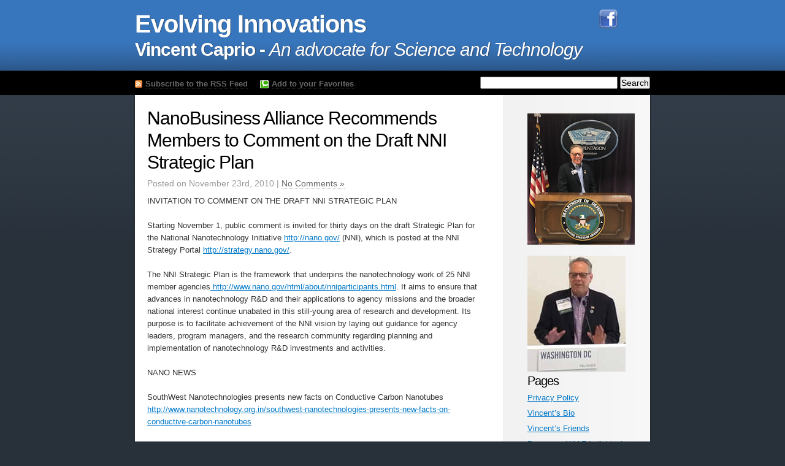

--- FILE ---
content_type: text/html; charset=UTF-8
request_url: https://vincentcaprio.org/nanobusiness-alliance-recommends-members-to-comment-on-the-draft-nni-strategic-plan
body_size: 5972
content:
<!DOCTYPE html PUBLIC "-//W3C//DTD XHTML 1.0 Strict//EN" "http://www.w3.org/TR/xhtml1/DTD/xhtml1-strict.dtd">
<html xmlns="http://www.w3.org/1999/xhtml" xml:lang="en" lang="en">

<head profile="http://gmpg.org/xfn/11">
<meta http-equiv="Content-Type" content="text/html; charset=UTF-8" />

<title>Evolving Innovations &raquo; Blog Archive   &raquo; NanoBusiness Alliance Recommends Members to Comment on the Draft NNI Strategic Plan</title>

<meta name="generator" content="WordPress 5.6.16" />
<meta name="google-site-verification" content="REhgTKfhVjpqPlHHqV2n3u2XVJwN6K9DH85fHOCztyE" />

<link rel="stylesheet" href="https://vincentcaprio.org/wp-content/themes/ColdBlue_latest/ColdBlue/css/reset.css" type="text/css" media="screen" />
<link rel="stylesheet" href="https://vincentcaprio.org/wp-content/themes/ColdBlue_latest/ColdBlue/css/style.css" type="text/css" media="screen" />
<!--[if lte IE 6]>
<link rel="stylesheet" href="https://vincentcaprio.org/wp-content/themes/ColdBlue_latest/ColdBlue/css/legacy.css" type="text/css" media="screen" title="no title" charset="utf-8" />
<![endif]-->
<link rel="alternate" type="application/rss+xml" title="Evolving Innovations RSS Feed" href="https://vincentcaprio.org/feed" />
<link rel="pingback" href="https://vincentcaprio.org/xmlrpc.php" />

<link rel='dns-prefetch' href='//s.w.org' />
<link rel="alternate" type="application/rss+xml" title="Evolving Innovations &raquo; NanoBusiness Alliance Recommends Members to Comment on the Draft NNI Strategic Plan Comments Feed" href="https://vincentcaprio.org/nanobusiness-alliance-recommends-members-to-comment-on-the-draft-nni-strategic-plan/feed" />
		<script type="text/javascript">
			window._wpemojiSettings = {"baseUrl":"https:\/\/s.w.org\/images\/core\/emoji\/13.0.1\/72x72\/","ext":".png","svgUrl":"https:\/\/s.w.org\/images\/core\/emoji\/13.0.1\/svg\/","svgExt":".svg","source":{"concatemoji":"https:\/\/vincentcaprio.org\/wp-includes\/js\/wp-emoji-release.min.js?ver=5.6.16"}};
			!function(e,a,t){var n,r,o,i=a.createElement("canvas"),p=i.getContext&&i.getContext("2d");function s(e,t){var a=String.fromCharCode;p.clearRect(0,0,i.width,i.height),p.fillText(a.apply(this,e),0,0);e=i.toDataURL();return p.clearRect(0,0,i.width,i.height),p.fillText(a.apply(this,t),0,0),e===i.toDataURL()}function c(e){var t=a.createElement("script");t.src=e,t.defer=t.type="text/javascript",a.getElementsByTagName("head")[0].appendChild(t)}for(o=Array("flag","emoji"),t.supports={everything:!0,everythingExceptFlag:!0},r=0;r<o.length;r++)t.supports[o[r]]=function(e){if(!p||!p.fillText)return!1;switch(p.textBaseline="top",p.font="600 32px Arial",e){case"flag":return s([127987,65039,8205,9895,65039],[127987,65039,8203,9895,65039])?!1:!s([55356,56826,55356,56819],[55356,56826,8203,55356,56819])&&!s([55356,57332,56128,56423,56128,56418,56128,56421,56128,56430,56128,56423,56128,56447],[55356,57332,8203,56128,56423,8203,56128,56418,8203,56128,56421,8203,56128,56430,8203,56128,56423,8203,56128,56447]);case"emoji":return!s([55357,56424,8205,55356,57212],[55357,56424,8203,55356,57212])}return!1}(o[r]),t.supports.everything=t.supports.everything&&t.supports[o[r]],"flag"!==o[r]&&(t.supports.everythingExceptFlag=t.supports.everythingExceptFlag&&t.supports[o[r]]);t.supports.everythingExceptFlag=t.supports.everythingExceptFlag&&!t.supports.flag,t.DOMReady=!1,t.readyCallback=function(){t.DOMReady=!0},t.supports.everything||(n=function(){t.readyCallback()},a.addEventListener?(a.addEventListener("DOMContentLoaded",n,!1),e.addEventListener("load",n,!1)):(e.attachEvent("onload",n),a.attachEvent("onreadystatechange",function(){"complete"===a.readyState&&t.readyCallback()})),(n=t.source||{}).concatemoji?c(n.concatemoji):n.wpemoji&&n.twemoji&&(c(n.twemoji),c(n.wpemoji)))}(window,document,window._wpemojiSettings);
		</script>
		<style type="text/css">
img.wp-smiley,
img.emoji {
	display: inline !important;
	border: none !important;
	box-shadow: none !important;
	height: 1em !important;
	width: 1em !important;
	margin: 0 .07em !important;
	vertical-align: -0.1em !important;
	background: none !important;
	padding: 0 !important;
}
</style>
	<link rel='stylesheet' id='wp-block-library-css'  href='https://vincentcaprio.org/wp-includes/css/dist/block-library/style.min.css?ver=5.6.16' type='text/css' media='all' />
<link rel='stylesheet' id='cforms2-css'  href='https://vincentcaprio.org/wp-content/plugins/cforms2/styling/cforms2012.css?ver=15.0.4' type='text/css' media='all' />
<script type='text/javascript' src='https://vincentcaprio.org/wp-includes/js/jquery/jquery.min.js?ver=3.5.1' id='jquery-core-js'></script>
<script type='text/javascript' src='https://vincentcaprio.org/wp-includes/js/jquery/jquery-migrate.min.js?ver=3.3.2' id='jquery-migrate-js'></script>
<script type='text/javascript' id='cforms2-js-extra'>
/* <![CDATA[ */
var cforms2_ajax = {"url":"https:\/\/vincentcaprio.org\/wp-admin\/admin-ajax.php","nonces":{"submitcform":"9958b6fe81"}};
/* ]]> */
</script>
<script type='text/javascript' src='https://vincentcaprio.org/wp-content/plugins/cforms2/js/cforms.js?ver=15.0.4' id='cforms2-js'></script>
<link rel="https://api.w.org/" href="https://vincentcaprio.org/wp-json/" /><link rel="alternate" type="application/json" href="https://vincentcaprio.org/wp-json/wp/v2/posts/387" /><link rel="EditURI" type="application/rsd+xml" title="RSD" href="https://vincentcaprio.org/xmlrpc.php?rsd" />
<link rel="wlwmanifest" type="application/wlwmanifest+xml" href="https://vincentcaprio.org/wp-includes/wlwmanifest.xml" /> 
<meta name="generator" content="WordPress 5.6.16" />
<link rel="canonical" href="https://vincentcaprio.org/nanobusiness-alliance-recommends-members-to-comment-on-the-draft-nni-strategic-plan" />
<link rel='shortlink' href='https://vincentcaprio.org/?p=387' />
<link rel="alternate" type="application/json+oembed" href="https://vincentcaprio.org/wp-json/oembed/1.0/embed?url=https%3A%2F%2Fvincentcaprio.org%2Fnanobusiness-alliance-recommends-members-to-comment-on-the-draft-nni-strategic-plan" />
<link rel="alternate" type="text/xml+oembed" href="https://vincentcaprio.org/wp-json/oembed/1.0/embed?url=https%3A%2F%2Fvincentcaprio.org%2Fnanobusiness-alliance-recommends-members-to-comment-on-the-draft-nni-strategic-plan&#038;format=xml" />

</head>
<body>

	<div id="header"><div class="inner clear">
		<h1><a href="https://vincentcaprio.org"><div style="font-size:40px;">Evolving Innovations</div>Vincent Caprio - <em>An advocate for Science and Technology</em></a> </h1>
			<a href="http://www.facebook.com/vcaprio" target="_blank"><img src="https://vincentcaprio.org/wp-content/themes/ColdBlue_latest/ColdBlue/images/FaceBook.png" ALT="Follow me on Facebook"></a></div></div>
	
	<div id="search"><div class="inner clear">
		<a id="rss-link" href="https://vincentcaprio.org/feed"><strong>Subscribe to the RSS Feed</strong></a><a id="technorati-link" href="javascript:window.external.AddFavorite('http://www.vincentcaprio.org', 'Vincent Caprio Blog')"><strong>Add to your Favorites</strong></a>
		

		<form method="get" id="searchform" action="https://vincentcaprio.org/"><div>
	<input type="text" value="" name="s" id="s" />
	<input type="submit" id="searchsubmit" value="Search" />
</div></form>
	</div></div>
	
	<div id="wrapper" class="clear">

	<div id="content">

	
		<div class="post" id="post-387">
			
			<div class="post-title">
				<h2><a href="https://vincentcaprio.org/nanobusiness-alliance-recommends-members-to-comment-on-the-draft-nni-strategic-plan" rel="bookmark" title="Permanent Link to NanoBusiness Alliance Recommends Members to Comment on the Draft NNI Strategic Plan">NanoBusiness Alliance Recommends Members to Comment on the Draft NNI Strategic Plan</a></h2>
				<h3>Posted on November 23rd, 2010 |   <a href="https://vincentcaprio.org/nanobusiness-alliance-recommends-members-to-comment-on-the-draft-nni-strategic-plan#respond">No Comments &#187;</a></h3>
			</div>

			<div class="post-content">
				<p>INVITATION TO COMMENT ON THE DRAFT NNI STRATEGIC PLAN</p>
<p>Starting November 1, public comment is invited for thirty days on  the draft Strategic Plan for the National Nanotechnology Initiative  <a href="http://nano.gov/" target="_blank">http://nano.gov/</a> (NNI), which is posted at the NNI Strategy Portal <a href="http://strategy.nano.gov/" target="_blank">http://strategy.nano.gov/</a>.</p>
<p>The NNI Strategic Plan is the framework that underpins the nanotechnology work of 25 NNI member agencies<a href="http://www.nano.gov/html/about/nniparticipants.html" target="_blank"> http://www.nano.gov/html/about/nniparticipants.html</a>.   It aims to ensure that advances in nanotechnology R&amp;D and their  applications to agency missions and the broader national interest  continue unabated in this still-young area of research and development.  Its purpose is to facilitate achievement of the NNI vision by laying out  guidance for agency leaders, program managers, and the research  community regarding planning and implementation of nanotechnology  R&amp;D investments and activities.</p>
<p>NANO NEWS</p>
<p>SouthWest Nanotechnologies presents new facts on Conductive Carbon Nanotubes<br />
<a href="http://www.nanotechnology.org.in/southwest-nanotechnologies-presents-new-facts-on-conductive-carbon-nanotubes " target="_blank">http://www.nanotechnology.org.in/southwest-nanotechnologies-presents-new-facts-on-conductive-carbon-nanotubes<br />
</a><br />
VIDEO from NNCO Available on <a href="http://thenewsmarket.com/" target="_BLANK">thenewsmarket.com</a>: Nanotechnology Leading to New Ways to Protect Families With Fire-Retardent Consumer Products<br />
<a href="http://www.prnewswire.com/news-releases/video-from-nnco-available-on-thenewsmarketcom-nanotechnology-leading-to-new-ways-to-protect-families-with-fire-retardent-consumer-products-106774943.html " target="_blank">http://www.prnewswire.com/news-releases/video-from-nnco-available-on-thenewsmarketcom-nanotechnology-leading-to-new-ways-to-protect-families-with-fire-retardent-consumer-products-106774943.html<br />
</a><br />
Nanotechnology Has the Ability to Solve Problems in Agriculture<br />
<a href="http://www.merid.org/NDN/more.php?id=2965 " target="_blank">http://www.merid.org/NDN/more.php?id=2965<br />
</a><br />
Colonic Navigation: Nanotechnology Helps Deliver Drugs to Intestinal Target<br />
<a href="http://www.sciencemagnews.com/colonic-navigation-nanotechnology-helps-deliver-drugs-to-intestinal-target.html " target="_blank">http://www.sciencemagnews.com/colonic-navigation-nanotechnology-helps-deliver-drugs-to-intestinal-target.html<br />
</a><br />
Regards,</p>
<p>Vincent Caprio &#8220;Serving the Nanotechnology Community for Over a Decade&#8221;<br />
Executive Director<br />
NanoBusinenss Alliance<br />
<span>203-733-1949</span><span dir="ltr"><span title="Call this phone number in United States of America with Skype: +12037331949" dir="ltr"><span title="Skype actions"></span><span></span></span></span><br />
<a href="mailto:vincentcaprio@nynanobusiness.org">vincentcaprio@nynanobusiness.org</a><br />
<a href="http://www.nynanobusiness.org " target="_blank">www.nynanobusiness.org </a><br />
<a href="../" target="_BLANK">www.vincentcaprio.org</a></p>
			</div>
			
			
<!-- You can start editing here. -->


			<!-- If comments are open, but there are no comments. -->

	 


<h3>Leave a Reply</h3>


<form action="http://vincentcaprio.org/wp-comments-post.php" method="post" id="commentform">


<p><input type="text" name="author" id="author" value="" size="22" tabindex="1" />
<label for="author"><small>Name (required)</small></label></p>

<p><input type="text" name="email" id="email" value="" size="22" tabindex="2" />
<label for="email"><small>Mail (will not be published) (required)</small></label></p>

<p><input type="text" name="url" id="url" value="" size="22" tabindex="3" />
<label for="url"><small>Website</small></label></p>


<!--<p><small><strong>XHTML:</strong> You can use these tags: <code>&lt;a href=&quot;&quot; title=&quot;&quot;&gt; &lt;abbr title=&quot;&quot;&gt; &lt;acronym title=&quot;&quot;&gt; &lt;b&gt; &lt;blockquote cite=&quot;&quot;&gt; &lt;cite&gt; &lt;code&gt; &lt;del datetime=&quot;&quot;&gt; &lt;em&gt; &lt;i&gt; &lt;q cite=&quot;&quot;&gt; &lt;s&gt; &lt;strike&gt; &lt;strong&gt; </code></small></p>-->

<p><textarea name="comment" id="comment" cols="60" rows="7" tabindex="4"></textarea></p>

<p><input name="submit" type="submit" id="submit" tabindex="5" value="Submit Comment" />
<input type="hidden" name="comment_post_ID" value="387" />
</p>
<p style="display: none;"><input type="hidden" id="akismet_comment_nonce" name="akismet_comment_nonce" value="82afb11458" /></p><input type="hidden" id="ak_js" name="ak_js" value="165"/><textarea name="ak_hp_textarea" cols="45" rows="8" maxlength="100" style="display: none !important;"></textarea>
</form>


		</div>

	
	</div>
	
	<ul id="sidebar">
	<img src="http://vincentcaprio.org/wp-content/uploads/2019/05/VinceComPodium.jpg">
<h1>
	</h1><br>
	<a href="vincents-bio"><img src="http://vincentcaprio.org/wp-content/uploads/2019/02/2019SmallPortrait.jpg"></a>
			
			
			<li class="pagenav"><h2>Pages</h2><ul><li class="page_item page-item-1815"><a href="https://vincentcaprio.org/privacy-policy">Privacy Policy</a></li>
<li class="page_item page-item-2"><a href="https://vincentcaprio.org/vincents-bio">Vincent&#8217;s Bio</a></li>
<li class="page_item page-item-70"><a href="https://vincentcaprio.org/vincents-friends">Vincent&#8217;s Friends</a></li>
<li class="page_item page-item-15"><a href="https://vincentcaprio.org/become-a-wiamember">Become a WIAF Individual Member</a></li>
<li class="page_item page-item-156"><a href="https://vincentcaprio.org/become-a-nanobusiness-alliance-member">Become a NanoBCA Individual Member</a></li>
<li class="page_item page-item-8"><a href="https://vincentcaprio.org/contact-us">Contact Me</a></li>
</ul></li>
<img src="http://www.vincentcaprio.org/wp-content/uploads/2013/02/Vince-30-Rock-2-15-13-Rev-3.jpg"></img>
<li><a href="http://www.youtube.com/watch?v=1JbSmph4mfs" target="_blank">Vincent Caprio on You Tube Discussing Water Infrastructure</a><br \></li>

<li><a href="https://water2.org/2018VinceVideo.html" target="_blank">Vincent Caprio at the November 2018 Water 2.0 Conference in North Carolina</a><br \></li>

<ul>
<li><h2>
	
	2019 Events
	</h2></li>
	<a href="https://www.youtube.com/watch?v=3bXQYianN3E" target="blank"> <img src="http://vincentcaprio.org/wp-content/uploads/2019/05/ClipSeeYouNanoVid.jpg"><a>
	<li><a href="http://www.nynanobusiness.org/" target="_blank">June 4th, 18th Annual NanoBusiness Conference</a><br>
		Washington, DC</li>
	<li><a href="http://water2.org/" target="_blank">June 6th, Water 2.0 Conferene</a><br>
		Washington, DC</li>	
	<li><a href="http://cofesinstitute.org" target="_blank">April 7th-9th, Cofes Institute Conference</a><br>
	Menlo Park, CA</li>
<li><h2>
	
	2018 Events
	</h2></li>
	<li><a href="https://water2.org/2018NorthCarolinaConference.html" target="_blank">November 8th Water 2.0 Conference</a></br>
North Carolina</li>
	<li><a href="https://nanobca.org/previousevents.html" target="_blank">June 14th, 17th Annual NanoBusiness Conference</a></br>
DC</li>
	<li><a href="https://water2.org/2018Raleigh-DurhamConference.html" target="_blank">May 17th Water 2.0 Conference</a><br\>
Raleigh - Durham North Carolina</li>
<li><a href="http://cofes.com/Events/COFES-2018/Agenda.aspx" target="_blank">COFES Institute Conference</a></br>
April 12-15, 2018</br>
Scottsdale, Ariz</li>	
<li><h2>2017 Events</h2></li>

<li><a href="http://water2.org/" target="_blank">October 4th & 5th, Water 2.0 Conference</a></br>
Pfeiffer University - Charlotte and Misenheimer NC </li>

<li><a href="http://www.vincentcaprio.org/speaker-announcement-water-2-0-conference-foxboro-ma-425" target="_blank">April 25 2017 Water 2.0 Conference</a></br>
GE Digital – Foxboro MA</li>

<li> <a href="http://www.nynanobusiness.org/" target="_blank">16th Annual NanoBusiness Conference</a></br>
Thursday, June 15, 2017</br>
	Washington DC</li>
<li> <a href="http://cofes.com/Events/COFES-2017/Agenda.aspx" target="_blank">Cofes Institute Conference</a></br>
April 6-9, 2017</br>
Scottsdale, Ariz</li>
</ul>

<li><h2>2016 Events</h2></li>
<ul>
<li><a href="http://www.nynanobusiness.org/" target="_blank">NanoBCA 2016 Annual Conference</a><br \>
June 14, 2016 - NYC<br \></li>

<li><a href="http://www.vincentcaprio.org/final-agenda-energy-water-infrastructure-conference-121-dc" target="_blank">
Energy & Water Infrastructure Conference: 2017 & Beyond</a><br \>
December 1, 2016 - Washington DC<br\></li>

<li><a href="http://www.vincentcaprio.org/final-agenda-water-2-0-conference-1116-indianapolis-in" target="_blank">
Water 2.0 Conference: Digital Transformation for the Water Industry</a><br \>
November 16, 2016 - Indianapolis IN<br\></li>

<li><a href="http://www.vincentcaprio.org/final-agenda-water-2-0-conference-weds-83-san-diego-ca" target="_blank">Water 2.0 Conference: Digital Transformation for the Water Industry </a><br \>
August 3, 2016 - San Diego CA<br\></li>

<li><a href="http://www.waterinnovations.org/conferences_home.php" target="_blank">Water 2.0 Conference: Digital Transformation for the Water Industry</a><br \>
March 22, 2016 – Washington DC<br\></li>

<li><a href="http://www.waterinnovations.org/" target="_blank">Water Innovations Alliance</a><br \></li>
</li>
<li><a href="/">Home</a><br \></li>
</ul></li>
<li><h2>Key Posts</h2>
<ul>
<li><a href="https://en.wikipedia.org/wiki/NanoBusiness_Commercialization_Association" target="_blank">NanoBusiness Commercialization Association (NanoBCA)</a></li>
</ul></li>

<li><h2>Nanotechnology Community</h2>
				<ul>
				<li><a href="http://www.nano.gov/" target="_blank">National Nanotechnology Initiative</a></li>

<li><a href="http://www.nano.gov/about-nni/nnco/" target="_blank">National Nanotechnology Coordination Office</a></li>

<li><a href="http://www.lawbc.com/" target="_blank">Bergeson & Campbell, PC</a></li>
<li><a href="http://nanotech.lawbc.com/" target="_blank">Nano and Other Emerging Chemical Technologies Blog</a></li>
<li><a href="http://www.internano.org/" target="_blank">InterNano</a></li>
																
				</ul>
			</li>

			<li><h2>Archives</h2>
				<ul>
					<li><a href='https://vincentcaprio.org/2025/12'>December 2025</a></li>
	<li><a href='https://vincentcaprio.org/2025/09'>September 2025</a></li>
	<li><a href='https://vincentcaprio.org/2025/07'>July 2025</a></li>
	<li><a href='https://vincentcaprio.org/2025/06'>June 2025</a></li>
	<li><a href='https://vincentcaprio.org/2025/05'>May 2025</a></li>
	<li><a href='https://vincentcaprio.org/2025/04'>April 2025</a></li>
	<li><a href='https://vincentcaprio.org/2025/03'>March 2025</a></li>
	<li><a href='https://vincentcaprio.org/2025/02'>February 2025</a></li>
	<li><a href='https://vincentcaprio.org/2024/12'>December 2024</a></li>
	<li><a href='https://vincentcaprio.org/2024/09'>September 2024</a></li>
	<li><a href='https://vincentcaprio.org/2024/07'>July 2024</a></li>
	<li><a href='https://vincentcaprio.org/2024/06'>June 2024</a></li>
	<li><a href='https://vincentcaprio.org/2024/03'>March 2024</a></li>
	<li><a href='https://vincentcaprio.org/2024/02'>February 2024</a></li>
	<li><a href='https://vincentcaprio.org/2024/01'>January 2024</a></li>
	<li><a href='https://vincentcaprio.org/2023/12'>December 2023</a></li>
	<li><a href='https://vincentcaprio.org/2023/11'>November 2023</a></li>
	<li><a href='https://vincentcaprio.org/2023/09'>September 2023</a></li>
	<li><a href='https://vincentcaprio.org/2023/08'>August 2023</a></li>
	<li><a href='https://vincentcaprio.org/2023/07'>July 2023</a></li>
	<li><a href='https://vincentcaprio.org/2023/06'>June 2023</a></li>
	<li><a href='https://vincentcaprio.org/2023/05'>May 2023</a></li>
	<li><a href='https://vincentcaprio.org/2023/04'>April 2023</a></li>
	<li><a href='https://vincentcaprio.org/2023/03'>March 2023</a></li>
	<li><a href='https://vincentcaprio.org/2023/02'>February 2023</a></li>
	<li><a href='https://vincentcaprio.org/2023/01'>January 2023</a></li>
	<li><a href='https://vincentcaprio.org/2022/12'>December 2022</a></li>
	<li><a href='https://vincentcaprio.org/2022/11'>November 2022</a></li>
	<li><a href='https://vincentcaprio.org/2022/10'>October 2022</a></li>
	<li><a href='https://vincentcaprio.org/2022/09'>September 2022</a></li>
	<li><a href='https://vincentcaprio.org/2022/08'>August 2022</a></li>
	<li><a href='https://vincentcaprio.org/2022/07'>July 2022</a></li>
	<li><a href='https://vincentcaprio.org/2022/06'>June 2022</a></li>
	<li><a href='https://vincentcaprio.org/2022/05'>May 2022</a></li>
	<li><a href='https://vincentcaprio.org/2022/04'>April 2022</a></li>
	<li><a href='https://vincentcaprio.org/2022/03'>March 2022</a></li>
	<li><a href='https://vincentcaprio.org/2021/09'>September 2021</a></li>
	<li><a href='https://vincentcaprio.org/2021/08'>August 2021</a></li>
	<li><a href='https://vincentcaprio.org/2021/07'>July 2021</a></li>
	<li><a href='https://vincentcaprio.org/2021/06'>June 2021</a></li>
	<li><a href='https://vincentcaprio.org/2021/05'>May 2021</a></li>
	<li><a href='https://vincentcaprio.org/2021/04'>April 2021</a></li>
	<li><a href='https://vincentcaprio.org/2021/03'>March 2021</a></li>
	<li><a href='https://vincentcaprio.org/2021/01'>January 2021</a></li>
	<li><a href='https://vincentcaprio.org/2020/12'>December 2020</a></li>
	<li><a href='https://vincentcaprio.org/2020/11'>November 2020</a></li>
	<li><a href='https://vincentcaprio.org/2020/10'>October 2020</a></li>
	<li><a href='https://vincentcaprio.org/2020/09'>September 2020</a></li>
	<li><a href='https://vincentcaprio.org/2020/07'>July 2020</a></li>
	<li><a href='https://vincentcaprio.org/2020/06'>June 2020</a></li>
	<li><a href='https://vincentcaprio.org/2020/05'>May 2020</a></li>
	<li><a href='https://vincentcaprio.org/2020/04'>April 2020</a></li>
	<li><a href='https://vincentcaprio.org/2020/03'>March 2020</a></li>
	<li><a href='https://vincentcaprio.org/2020/02'>February 2020</a></li>
	<li><a href='https://vincentcaprio.org/2020/01'>January 2020</a></li>
	<li><a href='https://vincentcaprio.org/2019/12'>December 2019</a></li>
	<li><a href='https://vincentcaprio.org/2019/10'>October 2019</a></li>
	<li><a href='https://vincentcaprio.org/2019/07'>July 2019</a></li>
	<li><a href='https://vincentcaprio.org/2019/06'>June 2019</a></li>
	<li><a href='https://vincentcaprio.org/2019/05'>May 2019</a></li>
	<li><a href='https://vincentcaprio.org/2019/04'>April 2019</a></li>
	<li><a href='https://vincentcaprio.org/2019/03'>March 2019</a></li>
	<li><a href='https://vincentcaprio.org/2019/02'>February 2019</a></li>
	<li><a href='https://vincentcaprio.org/2019/01'>January 2019</a></li>
	<li><a href='https://vincentcaprio.org/2018/12'>December 2018</a></li>
	<li><a href='https://vincentcaprio.org/2018/11'>November 2018</a></li>
	<li><a href='https://vincentcaprio.org/2018/10'>October 2018</a></li>
	<li><a href='https://vincentcaprio.org/2018/09'>September 2018</a></li>
	<li><a href='https://vincentcaprio.org/2018/08'>August 2018</a></li>
	<li><a href='https://vincentcaprio.org/2018/07'>July 2018</a></li>
	<li><a href='https://vincentcaprio.org/2018/06'>June 2018</a></li>
	<li><a href='https://vincentcaprio.org/2018/05'>May 2018</a></li>
	<li><a href='https://vincentcaprio.org/2018/04'>April 2018</a></li>
	<li><a href='https://vincentcaprio.org/2018/03'>March 2018</a></li>
	<li><a href='https://vincentcaprio.org/2018/02'>February 2018</a></li>
	<li><a href='https://vincentcaprio.org/2018/01'>January 2018</a></li>
	<li><a href='https://vincentcaprio.org/2017/12'>December 2017</a></li>
	<li><a href='https://vincentcaprio.org/2017/11'>November 2017</a></li>
	<li><a href='https://vincentcaprio.org/2017/10'>October 2017</a></li>
	<li><a href='https://vincentcaprio.org/2017/09'>September 2017</a></li>
	<li><a href='https://vincentcaprio.org/2017/08'>August 2017</a></li>
	<li><a href='https://vincentcaprio.org/2017/07'>July 2017</a></li>
	<li><a href='https://vincentcaprio.org/2017/06'>June 2017</a></li>
	<li><a href='https://vincentcaprio.org/2017/05'>May 2017</a></li>
	<li><a href='https://vincentcaprio.org/2017/04'>April 2017</a></li>
	<li><a href='https://vincentcaprio.org/2017/03'>March 2017</a></li>
	<li><a href='https://vincentcaprio.org/2017/02'>February 2017</a></li>
	<li><a href='https://vincentcaprio.org/2017/01'>January 2017</a></li>
	<li><a href='https://vincentcaprio.org/2016/12'>December 2016</a></li>
	<li><a href='https://vincentcaprio.org/2016/11'>November 2016</a></li>
	<li><a href='https://vincentcaprio.org/2016/10'>October 2016</a></li>
	<li><a href='https://vincentcaprio.org/2016/09'>September 2016</a></li>
	<li><a href='https://vincentcaprio.org/2016/08'>August 2016</a></li>
	<li><a href='https://vincentcaprio.org/2016/07'>July 2016</a></li>
	<li><a href='https://vincentcaprio.org/2016/06'>June 2016</a></li>
	<li><a href='https://vincentcaprio.org/2016/05'>May 2016</a></li>
	<li><a href='https://vincentcaprio.org/2016/04'>April 2016</a></li>
	<li><a href='https://vincentcaprio.org/2016/03'>March 2016</a></li>
	<li><a href='https://vincentcaprio.org/2016/02'>February 2016</a></li>
	<li><a href='https://vincentcaprio.org/2015/12'>December 2015</a></li>
	<li><a href='https://vincentcaprio.org/2015/11'>November 2015</a></li>
	<li><a href='https://vincentcaprio.org/2015/10'>October 2015</a></li>
	<li><a href='https://vincentcaprio.org/2015/09'>September 2015</a></li>
	<li><a href='https://vincentcaprio.org/2015/08'>August 2015</a></li>
	<li><a href='https://vincentcaprio.org/2015/07'>July 2015</a></li>
	<li><a href='https://vincentcaprio.org/2015/06'>June 2015</a></li>
	<li><a href='https://vincentcaprio.org/2015/05'>May 2015</a></li>
	<li><a href='https://vincentcaprio.org/2015/04'>April 2015</a></li>
	<li><a href='https://vincentcaprio.org/2015/03'>March 2015</a></li>
	<li><a href='https://vincentcaprio.org/2015/02'>February 2015</a></li>
	<li><a href='https://vincentcaprio.org/2014/12'>December 2014</a></li>
	<li><a href='https://vincentcaprio.org/2014/11'>November 2014</a></li>
	<li><a href='https://vincentcaprio.org/2014/10'>October 2014</a></li>
	<li><a href='https://vincentcaprio.org/2014/09'>September 2014</a></li>
	<li><a href='https://vincentcaprio.org/2014/08'>August 2014</a></li>
	<li><a href='https://vincentcaprio.org/2014/07'>July 2014</a></li>
	<li><a href='https://vincentcaprio.org/2014/06'>June 2014</a></li>
	<li><a href='https://vincentcaprio.org/2014/05'>May 2014</a></li>
	<li><a href='https://vincentcaprio.org/2014/04'>April 2014</a></li>
	<li><a href='https://vincentcaprio.org/2014/03'>March 2014</a></li>
	<li><a href='https://vincentcaprio.org/2014/02'>February 2014</a></li>
	<li><a href='https://vincentcaprio.org/2014/01'>January 2014</a></li>
	<li><a href='https://vincentcaprio.org/2013/12'>December 2013</a></li>
	<li><a href='https://vincentcaprio.org/2013/11'>November 2013</a></li>
	<li><a href='https://vincentcaprio.org/2013/10'>October 2013</a></li>
	<li><a href='https://vincentcaprio.org/2013/09'>September 2013</a></li>
	<li><a href='https://vincentcaprio.org/2013/07'>July 2013</a></li>
	<li><a href='https://vincentcaprio.org/2013/05'>May 2013</a></li>
	<li><a href='https://vincentcaprio.org/2013/04'>April 2013</a></li>
	<li><a href='https://vincentcaprio.org/2013/03'>March 2013</a></li>
	<li><a href='https://vincentcaprio.org/2013/02'>February 2013</a></li>
	<li><a href='https://vincentcaprio.org/2013/01'>January 2013</a></li>
	<li><a href='https://vincentcaprio.org/2012/12'>December 2012</a></li>
	<li><a href='https://vincentcaprio.org/2012/11'>November 2012</a></li>
	<li><a href='https://vincentcaprio.org/2012/09'>September 2012</a></li>
	<li><a href='https://vincentcaprio.org/2012/08'>August 2012</a></li>
	<li><a href='https://vincentcaprio.org/2012/06'>June 2012</a></li>
	<li><a href='https://vincentcaprio.org/2012/05'>May 2012</a></li>
	<li><a href='https://vincentcaprio.org/2012/04'>April 2012</a></li>
	<li><a href='https://vincentcaprio.org/2012/03'>March 2012</a></li>
	<li><a href='https://vincentcaprio.org/2012/02'>February 2012</a></li>
	<li><a href='https://vincentcaprio.org/2012/01'>January 2012</a></li>
	<li><a href='https://vincentcaprio.org/2011/12'>December 2011</a></li>
	<li><a href='https://vincentcaprio.org/2011/11'>November 2011</a></li>
	<li><a href='https://vincentcaprio.org/2011/10'>October 2011</a></li>
	<li><a href='https://vincentcaprio.org/2011/09'>September 2011</a></li>
	<li><a href='https://vincentcaprio.org/2011/08'>August 2011</a></li>
	<li><a href='https://vincentcaprio.org/2011/07'>July 2011</a></li>
	<li><a href='https://vincentcaprio.org/2011/06'>June 2011</a></li>
	<li><a href='https://vincentcaprio.org/2011/05'>May 2011</a></li>
	<li><a href='https://vincentcaprio.org/2011/04'>April 2011</a></li>
	<li><a href='https://vincentcaprio.org/2011/03'>March 2011</a></li>
	<li><a href='https://vincentcaprio.org/2011/02'>February 2011</a></li>
	<li><a href='https://vincentcaprio.org/2011/01'>January 2011</a></li>
	<li><a href='https://vincentcaprio.org/2010/12'>December 2010</a></li>
	<li><a href='https://vincentcaprio.org/2010/11'>November 2010</a></li>
	<li><a href='https://vincentcaprio.org/2010/10'>October 2010</a></li>
	<li><a href='https://vincentcaprio.org/2010/09'>September 2010</a></li>
	<li><a href='https://vincentcaprio.org/2010/08'>August 2010</a></li>
	<li><a href='https://vincentcaprio.org/2010/07'>July 2010</a></li>
	<li><a href='https://vincentcaprio.org/2010/06'>June 2010</a></li>
	<li><a href='https://vincentcaprio.org/2010/05'>May 2010</a></li>
	<li><a href='https://vincentcaprio.org/2010/04'>April 2010</a></li>
	<li><a href='https://vincentcaprio.org/2010/03'>March 2010</a></li>
	<li><a href='https://vincentcaprio.org/2010/02'>February 2010</a></li>
	<li><a href='https://vincentcaprio.org/2010/01'>January 2010</a></li>
	<li><a href='https://vincentcaprio.org/2009/12'>December 2009</a></li>
	<li><a href='https://vincentcaprio.org/2009/11'>November 2009</a></li>
	<li><a href='https://vincentcaprio.org/2009/10'>October 2009</a></li>
				</ul>
			</li>

							
				</ul>				
</div>

<div id="footer">
	<table><tr><td width=600><p>Copyright &copy; 2019 <a href="https://vincentcaprio.org">Vincent Caprio</a> &nbsp;&nbsp;&nbsp;&nbsp;&nbsp;&nbsp;
<a href="/privacy-policy">Privacy Policy</a>


</div></td></tr></table></p>
</div>

		<script type='text/javascript' src='https://vincentcaprio.org/wp-includes/js/wp-embed.min.js?ver=5.6.16' id='wp-embed-js'></script>
<script async="async" type='text/javascript' src='https://vincentcaprio.org/wp-content/plugins/akismet/_inc/form.js?ver=4.1.9' id='akismet-form-js'></script>
<script type="text/javascript">
var gaJsHost = (("https:" == document.location.protocol) ? "https://ssl." : "http://www.");
document.write(unescape("%3Cscript src='" + gaJsHost + "google-analytics.com/ga.js' type='text/javascript'%3E%3C/script%3E"));
</script>
<script type="text/javascript">
try {
var pageTracker = _gat._getTracker("UA-10976491-1");
pageTracker._trackPageview();
} catch(err) {}</script>
</body>
</html>
